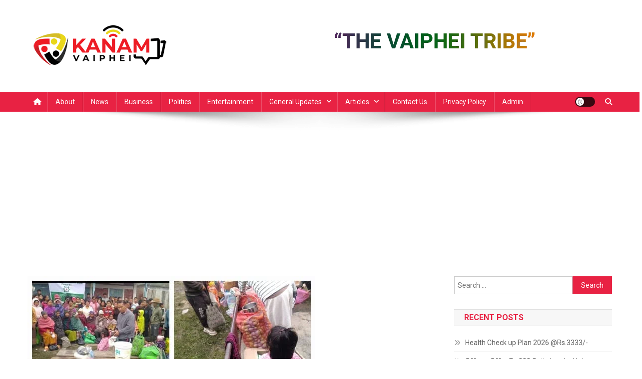

--- FILE ---
content_type: text/html; charset=utf-8
request_url: https://www.google.com/recaptcha/api2/aframe
body_size: 262
content:
<!DOCTYPE HTML><html><head><meta http-equiv="content-type" content="text/html; charset=UTF-8"></head><body><script nonce="FCsscHrEWMpt2jrbh0oySw">/** Anti-fraud and anti-abuse applications only. See google.com/recaptcha */ try{var clients={'sodar':'https://pagead2.googlesyndication.com/pagead/sodar?'};window.addEventListener("message",function(a){try{if(a.source===window.parent){var b=JSON.parse(a.data);var c=clients[b['id']];if(c){var d=document.createElement('img');d.src=c+b['params']+'&rc='+(localStorage.getItem("rc::a")?sessionStorage.getItem("rc::b"):"");window.document.body.appendChild(d);sessionStorage.setItem("rc::e",parseInt(sessionStorage.getItem("rc::e")||0)+1);localStorage.setItem("rc::h",'1769082137821');}}}catch(b){}});window.parent.postMessage("_grecaptcha_ready", "*");}catch(b){}</script></body></html>